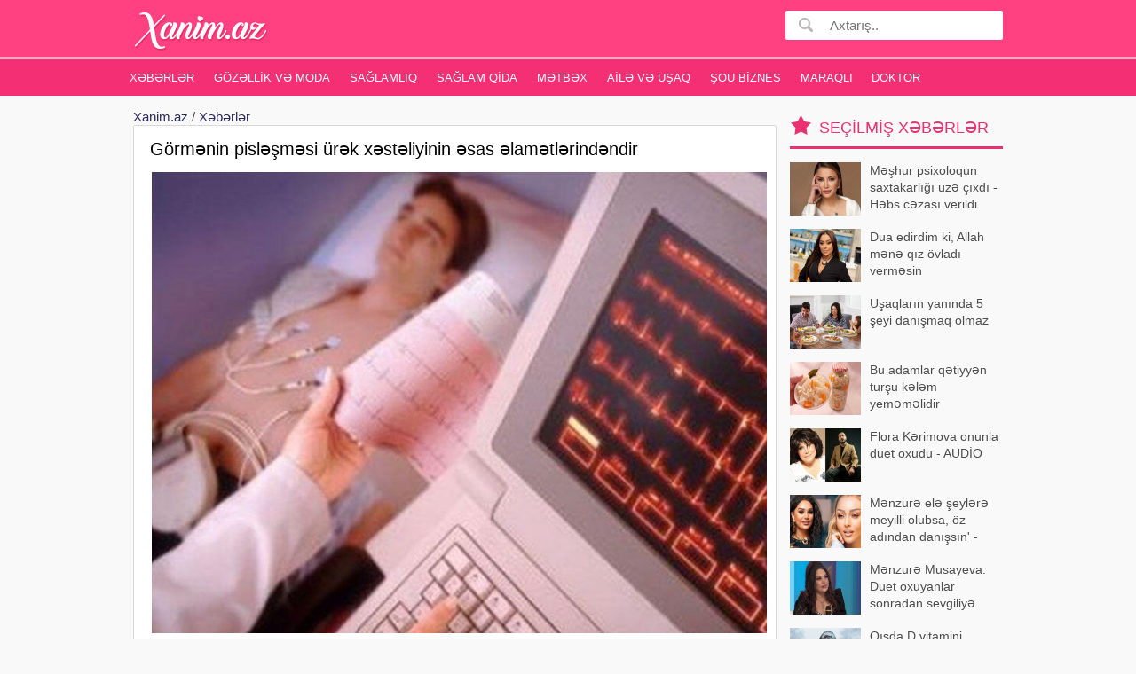

--- FILE ---
content_type: text/html;charset=utf-8
request_url: https://xanim.az/gormenin-pislesmesi-urek-xesteliyinin-esas-elametlerindendir-81676
body_size: 7581
content:
<!DOCTYPE html>
<html lang="az"><head>
<title>Görmənin pisləşməsi ürək xəstəliyinin əsas əlamətlərindəndir</title>
<meta http-equiv="content-type" content="text/html;charset=UTF-8" />
<meta http-equiv="X-UA-Compatible" content="IE=edge">
<meta name="viewport" content="width=device-width, initial-scale=1">
<meta name="description" content="Görmənin birdən zəifləməsi, pisləşməsi insult və ürək tutmasının siqnallarından ola bilər. &quot;Medicina&quot; xəbər verir ki, sarı cismin xüsusi tip degenerasiyası ürək-damar xəstəlikləri ilə bağlıdır" /> 
<meta name="keyword" content="Görmənin pisləşməsi ürək xəstəliyinin əsas əlamətlərindəndir " />
<meta property="og:title" content="Görmənin pisləşməsi ürək xəstəliyinin əsas əlamətlərindəndir" /> 
<meta property="og:image" content="https://xanim.az/uploads/news/23112022310d300ee150bd17bd77763a184d0efa.jpg" />
<meta property="og:image:width" content="470" />
<meta property="og:image:height" content="265" />
<meta property="og:description" content="Görmənin pisləşməsi ürək xəstəliyinin əsas əlamətlərindəndir" />
<meta property="og:site_name" content="Xanim.az" />
<meta property="og:locale" content="az_AZ" />
<meta property="og:type" content="article" />
<meta property="fb:app_id" content="482019618623092" />
<link rel="canonical" href="https://xanim.az/gormenin-pislesmesi-urek-xesteliyinin-esas-elametlerindendir-81676" />

<meta name="google-site-verification" content="zlNQgI-93Jm6NRDu5nXfFIKgSm9Fc1Rgr4SVondIs_o" /><link href="/favicon.ico" rel="shortcut icon" type="image/x-icon" />

<link href="/allmini.css" rel="stylesheet"> <script src="/allmini.js" type="text/javascript"></script> </head><body>

<header>
<div id="header" class="navi clearfix"><div class="container">



<a class="logo" href="/" title="Xəbər saytı  Azərbaycan Xanımları Xəbərləri , Qadin Sayti, Gözəllik, Sağlamlıq, Ana və Uşaq" onclick="myga('home-alink');"><img src="/logo.png?2239e388d756fab3c838c9a9dcdc3106" /></a>

<a id="bolmeler" href="#bolmeler"></a>

<div id="butsearch" onclick="myga('top-searchbutton')"></div>

<form id="searchform" method="post" action="/search/">
<input id="inputsearch" type="text" name="query" value="" placeholder="Axtarış.." />
<input id="submitsearch" type="submit" name="submit" value=" " onclick="myga('search-main');" />
</form>



</div></div>

<div id="cats" class="cats clearfix"><div class="container">
<ul id="ulcats">
<li><a href="/xeberler/" title="Xəbərlər">Xəbərlər</a></li><li><a href="/gozellik-ve-moda-xeberleri/" title="Gözəllik və Moda">Gözəllik və Moda</a></li><li><a href="/saglamliq-xeberleri/" title="Sağlamlıq">Sağlamlıq</a></li><li><a href="/saglam-qida/" title="Sağlam qida">Sağlam qida</a></li><li><a href="/metbex-xeberleri/" title="Mətbəx">Mətbəx</a></li><li><a href="/aile-ve-usaq-xeberleri/" title="Ailə və Uşaq">Ailə və Uşaq</a></li><li><a href="/sou-biznes-xeberleri/" title="Şou Biznes">Şou Biznes</a></li><li><a href="/maraqli-xeberler/" title="Maraqlı">Maraqlı</a></li><li><a href="https://doktorinfo.az" title="Hekimler, Doktor sayti">Doktor</a></li></ul>
</div></div>
</header>
<div id="maincentr" class="container"> 
<div class="centerblok clearfix">
<div class='breadcrumb_news'><a href='https://xanim.az/' title='Azərbaycan Xanımları Xəbərləri , Qadin Sayti, Gözəllik, Sağlamlıq, Ana və Uşaq'>Xanim.az</a> / <a href="/xeberler/" title="Xəbərlər">Xəbərlər</a></div><article><h1>Görmənin pisləşməsi ürək xəstəliyinin əsas əlamətlərindəndir</h1> <p><img src="/uploads/news/1086670.jpg" alt="Görmənin pisləşməsi ürək xəstəliyinin əsas əlamətlərindəndir" class="imgbcode" />Görmənin birdən zəifləməsi, pisləşməsi insult və ürək tutmasının siqnallarından ola bilər.<br /> 
 &quot;Medicina&quot; <a href="https://big.az" title="xeberler son xeberler 2026" target="_blank" >xəbər</a> verir ki, sarı cismin xüsusi tip degenerasiyası ürək-damar xəstəlikləri ilə bağlıdır.<br /> 
 Bu elmi kəşf imkan verəcək ki, oftalmoloqlar vaxtında gözdə olan dəyişikliyi görüb, insanı infarkt və insultdan qoruya biləcəklər.<br /> 
 <a href="https://doktorinfo.az" title="hekimler hekim sayti" target="_blank" >Həkim</a> kardioloq Oleq Varfolomeyev bildirib ki, alimlər ilk dəfə sarı cismin konkret forması və onda druzenoidlərin yığılmasına baxaraq, ürək-damar xəstəliklərini təyin etməyi öyrəniblər.<br /> 
 SDD adlı bu yığıntılar yağ lipidləridir, onlar görmə tozunun arxasında toplaşıb, görməni azaldır. Əgər burda belə lipid toplaçması varsa, deməli, ürək damarları da tutulub.<br /> 
 Eləcə də gözlərə qan dövranı ürək damarları tıxananda azalır. Pis qan dövranı bədənin istənilən sahəsini zədələyir, eləcə də görmə torunu. Bu hətta tam korluqla nəticələnə bilər.<br /> 
 Milli.Az / news.milli.az</p> 

<script>makerekframe('https://unvan.az/reklamexport_global.php?ver=5&limit=8&ref=xanim.az-rek', 520, 740 ); </script> <div class="datespan clearfix"><span class="right"><a href="/xeberler/" title="Xəbərlər">Xəbərlər</a> &nbsp;  &nbsp; Baxılıb: 1422 &nbsp; Tarix: 23 noyabr 2022</span> <br/> <div class="clearfix"> <div class="fb-like" data-href="https://www.facebook.com/Unutma1905" data-ref="xanim.az_newsref" data-layout="button" data-action="like"  data-width="100%" data-show-faces="false"></div> </div></div><span class="fbsmallshare left" style="margin-left: 20px; margin-bottom: 5px;" rel="sharepopup" href="https://xanim.az/gormenin-pislesmesi-urek-xesteliyinin-esas-elametlerindendir-81676"><i>f</i> Paylaş</span></article><br/><br/><a class="link8" href="https://ustalar.az" title="ustalar sayti">Ustalar.az ustalar sayti</a><h2 class="newsheader">Oxşar xəbərlər</h2><div id='prodwrap'><div class="newslister"><div class="masart artbig"><a class="thumb_zoom" href="/qehve-yuxunun-keyfiyyetine-nece-xeyir-vere-biler-99611" title="Qəhvə yuxunun keyfiyyətinə necə XEYİR verə bilər?"><div class="imgholder"><img src="/uploads/news/ss_99611_180120264192c035c93e5593ea502bd7f9474b4a.jpg" alt="." /> </div><h3>Qəhvə yuxunun keyfiyyətinə necə XEYİR verə bilər?</h3></a> <p class="artful">Qəhvə adətən yuxusuzluqla əlaqələndirilsə də, mütəxəssislər düzgün vaxtda və ölçüdə qəbul edildikdə qəhvənin yuxunun keyfiyyətinə dolayı yolla müsbət təsir göstərə biləcəyini bildirirlər.  xəbər verir ki, səhər saatlarınd</p></div><div class="masart artbig"><a class="thumb_zoom" href="/saglam-qidalaniram-amma-ariqlaya-bilmirem-beden-neye-muqavimet-gosterir-99612" title="Sağlam qidalanıram, amma arıqlaya bilmirəm: bədən nəyə müqavimət göstərir?"><div class="imgholder"><img loading="lazy" class="lazyload" data-src="/uploads/news/ss_99612_18012026d9c48e4dd453a2cd0c154878f80cd848.jpg"  src="[data-uri]" alt="."   /></div><h3>Sağlam qidalanıram, amma arıqlaya bilmirəm: bədən nəyə müqavimət göstərir?</h3></a> <p class="artful">Bir çox insan pəhriz saxladığını və sağlam qidalandığını düşünsə də, tərəziyə çıxanda rəqəmlərin dəyişmədiyini görür. Mütəxəssislərin fikrincə, &quot;az yemək&quot; hər zaman arıqlamaq üçün kifayət deyil; bəzən bədən daxil</p></div><div class="masart artbig"><a class="thumb_zoom" href="/hekimden-xeberdarliq-qan-azliginin-esas-sebebi-demir-catismazligidir-99570" title="Həkimdən xəbərdarlıq: Qan azlığının əsas səbəbi dəmir çatışmazlığıdır"><div class="imgholder"><img loading="lazy" class="lazyload" data-src="/uploads/news/ss_99570_1401202679bb365652f9b02fc03c06144a1f4c96.jpg"  src="[data-uri]" alt="."   /></div><h3>Həkimdən xəbərdarlıq: Qan azlığının əsas səbəbi dəmir çatışmazlığıdır</h3></a> <p class="artful">Qan azlığının yəni, anemiyanın əsas səbəblərindən biri dəmir çatışmazlığıdır. . xəbər verir ki, bunu Səhiyyə Nazirliyinin mütəxəssis-eksperti, terapevt Nahid Məhərrəmov deyib. Onun sözlərinə görə, bu problem xüsusilə qadınlard</p></div><div class="masart artbig"><a class="thumb_zoom" href="/depressiyanin-mualicesinde-yol-verilen-tehlukeli-sehv-99640" title="Depressiyanın müalicəsində yol verilən təhlükəli səhv"><div class="imgholder"><img loading="lazy" class="lazyload" data-src="/uploads/news/ss_99640_210120262ac4d76c1d243d186ac8d2aadd778f5b.jpg"  src="[data-uri]" alt="."   /></div><h3>Depressiyanın müalicəsində yol verilən təhlükəli səhv</h3></a> <p class="artful">Mütəxəssislər depressiya ilə mübarizədə ən çox rast gəlinən və ciddi risk yaradan səhvlərdən biri kimi özünü müalicə etməyi göstərirlər. Psixoloqların sözlərinə görə, bir çox insan həkimə müraciət etmədən dərman qəbul edir</p></div><div class="masart artbig"><a class="thumb_zoom" href="/metbexdeki-gizli-tehluke-duz-qabinizda-bakteriya-yasayir-99634" title="Mətbəxdəki gizli təhlükə: Duz qabınızda bakteriya yaşayır"><div class="imgholder"><img loading="lazy" class="lazyload" data-src="/uploads/news/ss_99634_210120260b9c433f9957aef1913e4382f9743839.jpg"  src="[data-uri]" alt="."   /></div><h3>Mətbəxdəki gizli təhlükə: Duz qabınızda bakteriya yaşayır</h3></a> <p class="artful">Araşdırmalar göstərir ki, mətbəxdə tez-tez istifadə olunan duz və digər ədviyyat qablarında Salmonella bakteriyası yaşaya bilər. xəbər verir ki, Rutgers Universitetinin alimləri müəyyən edib ki, bu qablar nadir hallarda yuyulu</p></div><div class="masart artbig"><a class="thumb_zoom" href="/ariqlama-dermanlarinin-istifadesini-dayandirmaq-ceki-artimini-4-defe-suretlendirir-arasdirma-99553" title=""Arıqlama dərmanlarının istifadəsini dayandırmaq çəki artımını 4 dəfə sürətləndirir" - ARAŞDIRMA"><div class="imgholder"><img loading="lazy" class="lazyload" data-src="/uploads/news/ss_99553_130120261ccc1fd2d63d50807169995855292de9.jpg"  src="[data-uri]" alt="."   /></div><h3>"Arıqlama dərmanlarının istifadəsini dayandırmaq çəki artımını 4 dəfə sürətləndirir" - ARAŞDIRMA</h3></a> <p class="artful">Oksford Universitetinin tədqiqatçıları arıqlama dərmanlarından (semaglutid və tirzepatid) istifadə edən insanların iynələri dayandırdıqdan sonra pəhriz saxlayanlara nisbətən dörd dəfə daha tez çəki qazandığını aşkar ediblər</p></div><div class="masart artbig"><a class="thumb_zoom" href="/corekden-tam-imtina-etmeyin-hansi-zererleri-var-mutexessisler-xeberdarliq-edir-99623" title="Çörəkdən tam imtina etməyin hansı zərərləri var? – Mütəxəssislər XƏBƏRDARLIQ EDİR"><div class="imgholder"><img loading="lazy" class="lazyload" data-src="/uploads/news/ss_99623_19012026858300a39116322c34c62c26c1ad2991.jpg"  src="[data-uri]" alt="."   /></div><h3>Çörəkdən tam imtina etməyin hansı zərərləri var? – Mütəxəssislər XƏBƏRDARLIQ EDİR</h3></a> <p class="artful">Son illər arıqlamaq və sağlam yaşamaq məqsədilə bir çox insan çörəkdən tamamilə imtina edir.  xəbər verir ki, dietoloqlara görə, çörəyin tam rasiondan çıxarılması orqanizm üçün bir sıra mənfi fəsadlara yol aça bilər. Enerj</p></div><div class="masart artbig"><a class="thumb_zoom" href="/qisda-yemeli-oldugumuz-5-vacib-qida-siyahi-99597" title="Qışda yeməli olduğumuz 5 vacib qida - SİYAHI"><div class="imgholder"><img loading="lazy" class="lazyload" data-src="/uploads/news/ss_99597_17012026d9c48e4dd453a2cd0c154878f80cd848.jpg"  src="[data-uri]" alt="."   /></div><h3>Qışda yeməli olduğumuz 5 vacib qida - SİYAHI</h3></a> <p class="artful">Qış aylarında immuniteti gücləndirmək və orqanizmin enerjisini qorumaq üçün düzgün qidalanma xüsusi əhəmiyyət daşıyır. xəbər verir ki, mütəxəssislər aşağıdakı qidaların qış rasionunda mütləq yer almalı olduğunu bildirirlər:</p></div><div class="masart artbig"><a class="thumb_zoom" href="/usaqlarin-yaninda-5-seyi-danismaq-olmaz-99629" title="Uşaqların yanında 5 şeyi danışmaq olmaz"><div class="imgholder"><img loading="lazy" class="lazyload" data-src="/uploads/news/ss_99629_200120268b4750f9c236f93268fb4d21c8dd69c8.jpg"  src="[data-uri]" alt="."   /></div><h3>Uşaqların yanında 5 şeyi danışmaq olmaz</h3></a> <p class="artful">Psixoloqlar bildirir ki, valideynlərin gündəlik danışıq tərzi uşağın şəxsiyyətinin formalaşmasında həlledici rol oynayır. xəbər verir ki, uşağın yanında işlədilən bəzi ifadələr onun təhsilə, ailəyə və öz gələcəyinə baxışın</p></div></div></div>


</div>

<div id="rightmenu" class="clearfix">
<div class="blk blkpop clearfix"><div class="title_blk">Seçilmiş xəbərlər</div> <div class="blk_as"><a href="/meshur-psixoloqun-saxtakarligi-uze-cixdi-hebs-cezasi-verildi-99627" title="Məşhur psixoloqun saxtakarlığı üzə çıxdı - Həbs cəzası verildi"><img src="/uploads/news/ss_99627_200120263cf27015f6c3c6a165bacd8806e9c19c.jpg" alt="." class="lazyload" />  Məşhur psixoloqun saxtakarlığı üzə çıxdı - Həbs cəzası verildi</a><a href="/dua-edirdim-ki-allah-mene-qiz-ovladi-vermesin-99625" title="Dua edirdim ki, Allah mənə qız övladı verməsin"><img src="/uploads/news/ss_99625_200120265f8644dfb0bc34c3a74f5434f103bd39.jpg" alt="." class="lazyload" />  Dua edirdim ki, Allah mənə qız övladı verməsin</a><a href="/usaqlarin-yaninda-5-seyi-danismaq-olmaz-99629" title="Uşaqların yanında 5 şeyi danışmaq olmaz"><img src="/uploads/news/ss_99629_200120268b4750f9c236f93268fb4d21c8dd69c8.jpg" alt="." class="lazyload" />  Uşaqların yanında 5 şeyi danışmaq olmaz</a><a href="/bu-adamlar-qetiyyen-tursu-kelem-yememelidir-99628" title="Bu adamlar qətiyyən turşu kələm yeməməlidir"><img src="/uploads/news/ss_99628_200120267d42a0b25282103c6272a3d109da6c73.jpg" alt="." class="lazyload" />  Bu adamlar qətiyyən turşu kələm yeməməlidir</a><a href="/flora-kerimova-onunla-duet-oxudu-audio-99626" title="Flora Kərimova onunla duet oxudu - AUDİO"><img src="/uploads/news/ss_99626_2001202681de1c58d61e92ec8def61d4250a7a3e.jpg" alt="." class="lazyload" />  Flora Kərimova onunla duet oxudu - AUDİO</a><a href="/menzure-ele-seylere-meyilli-olubsa-oz-adindan-danissin-ofeliyadan-sert-sozler-99630" title="Mənzurə elə şeylərə meyilli olubsa, öz adından danışsın' - Ofeliyadan sərt sözlər"><img src="/uploads/news/ss_99630_20012026570a8bafe5f7d7895aa404f7e2473ac0.jpg" alt="." class="lazyload" />  Mənzurə elə şeylərə meyilli olubsa, öz adından danışsın' - Ofeliyadan sərt sözlər</a><a href="/menzure-musayeva-duet-oxuyanlar-sonradan-sevgiliye-cevrilir-99631" title="Mənzurə Musayeva: Duet oxuyanlar sonradan sevgiliyə çevrilir"><img src="/uploads/news/ss_99631_200120264d0a3749d966add24b030a20f749ddbb.jpg" alt="." class="lazyload" />  Mənzurə Musayeva: Duet oxuyanlar sonradan sevgiliyə çevrilir</a><a href="/qisda-d-vitamini-catismazligi-kimler-ucun-daha-tehlukelidir-99632" title="Qışda D vitamini çatışmazlığı kimlər üçün daha təhlükəlidir?"><img src="/uploads/news/ss_99632_2001202678de1130572e3b6ca27df19a1e01a012.jpg" alt="." class="lazyload" />  Qışda D vitamini çatışmazlığı kimlər üçün daha təhlükəlidir?</a><a href="/deniz-akkaya-hebs-edildi-99633" title="Dəniz Akkaya həbs edildi"><img src="/uploads/news/ss_99633_21012026c12c3e06b7313d7ad1e5bf21922b5081.jpg" alt="." class="lazyload" />  Dəniz Akkaya həbs edildi</a><a href="/metbexdeki-gizli-tehluke-duz-qabinizda-bakteriya-yasayir-99634" title="Mətbəxdəki gizli təhlükə: Duz qabınızda bakteriya yaşayır"><img src="/uploads/news/ss_99634_210120260b9c433f9957aef1913e4382f9743839.jpg" alt="." class="lazyload" />  Mətbəxdəki gizli təhlükə: Duz qabınızda bakteriya yaşayır</a><a href="/dunyada-yukselen-yeni-estetik-trendi-meyitlerden-alinan-piy-inyeksiyasi-99635" title="Dünyada yüksələn yeni estetik trendi: Meyitlərdən alınan piy inyeksiyası"><img src="/uploads/news/ss_99635_21012026168b5d17b1331327a1df7a2fea939e29.jpg" alt="." class="lazyload" />  Dünyada yüksələn yeni estetik trendi: Meyitlərdən alınan piy inyeksiyası</a><a href="/maddeler-mubadilesini-muherrik-kimi-isledir-qehveye-bir-qasiq-elave-etmek-kifayetdir-99636" title="Maddələr mübadiləsini mühərrik kimi işlədir: Qəhvəyə bir qaşıq əlavə etmək kifayətdir"><img src="/uploads/news/ss_99636_21012026662a22ea17d6656d073ec2e881725cb8.jpg" alt="." class="lazyload" />  Maddələr mübadiləsini mühərrik kimi işlədir: Qəhvəyə bir qaşıq əlavə etmək kifayətdir</a><a href="/turkiyede-narkotik-emeliyyatlari-cercivesinde-daha-dord-meshur-saxlanildi-99637" title="Türkiyədə narkotik əməliyyatları çərçivəsində daha dörd məşhur saxlanıldı"><img src="/uploads/news/ss_99637_210120261c3cfe4ea0a7f72793ac24acde21aee0.jpg" alt="." class="lazyload" />  Türkiyədə narkotik əməliyyatları çərçivəsində daha dörd məşhur saxlanıldı</a><a href="/psixi-saglamliginizi-qorumagin-4-qizil-qaydasi-99638" title="Psixi sağlamlığınızı qorumağın 4 qızıl qaydası"><img src="/uploads/news/ss_99638_2101202650c48806a010e9e45a2795b7607fb96d.jpg" alt="." class="lazyload" />  Psixi sağlamlığınızı qorumağın 4 qızıl qaydası</a><a href="/sac-tokulmesi-movsumi-hal-yoxsa-ciddi-xeberdarliq-99639" title="Saç tökülməsi: Mövsümi hal yoxsa ciddi xəbərdarlıq?"><img src="/uploads/news/ss_99639_21012026232bbe8d63c05b16baf2afef26252006.jpg" alt="." class="lazyload" />  Saç tökülməsi: Mövsümi hal yoxsa ciddi xəbərdarlıq?</a></div></div><a title="turlar Azerbaycan, Daxili turlar, xarici turlar, tur paketler, Ucuz turlar" href="https://turlar.az" target="_blank">turlar.az</a> <br/></div>


<br/><div class=" ssrcha clear"><a href="/gozel+gorunmek" title="gozel gorunmek">gozel gorunmek</a>  <a href="/hamilelikde+qidalanma" title="hamilelikde qidalanma">hamilelikde qidalanma</a>  <a href="/geyim+necə+seçməli" title="geyim necə seçməli">geyim necə seçməli</a>  <a href="/ancelinacoli" title="ancelinacoli">ancelinacoli</a>  <a href="/kök+suyu" title="kök suyu">kök suyu</a>  <a href="/sağlamlıq+haqqında" title="sağlamlıq haqqında">sağlamlıq haqqında</a>  <a href="/dəriyə+qulluq" title="dəriyə qulluq">dəriyə qulluq</a>  <a href=" https://kosmetika.az" title="kosmetika mehsullari kosmetik vasiteler">kosmetika</a>  <a href="/vetene+aid+atalar+sozu" title="vetene aid atalar sozu">vetene aid atalar sozu</a>  <a href="/novruz+bayramina+aid+hakistalar" title="novruz bayramina aid hakistalar">novruz bayramina aid hakistalar</a>  <a href="/badambura" title="badambura">badambura</a>  <a href="/oyunlar" title="oyunlar">oyunlar</a>  <a href="/haxista" title="haxista">haxista</a></div>

</div>


<footer id="footer"><div class="container">
<a class="logo" href="/"><img src="/logo.png" /></a> &nbsp;&nbsp;&nbsp;

<div class="footlinks clearfix"> <a href="/xeberler/">Xəbərlər</a>  <a href="/gozellik-ve-moda-xeberleri/">Gözəllik və Moda</a>  <a href="/saglamliq-xeberleri/">Sağlamlıq</a>  <a href="/saglam-qida/">Sağlam qida</a>  <a href="/metbex-xeberleri/">Mətbəx</a>  <a href="/aile-ve-usaq-xeberleri/">Ailə və Uşaq</a>  <a href="/sou-biznes-xeberleri/">Şou Biznes</a>  <a href="/maraqli-xeberler/">Maraqlı</a>  <a href="/contact">Bizimlə Əlaqə</a> <br/><br/>




<div class="foottexta">
    Xanım.az saytı Azərbaycan xanımları üçün maraqlı olan bütün xəbərlər var. Qadin saytinda Gözəllik sirrləri , Azərbaycan qadınları, yemek reseptləri , Hamilə qadın , ana südü, uşaqlar, uşaq yemekleri, intim münasibətlər, qadin xeberleri, sağlamlıq xəbərləri, faydalı melumatlar, ən yeni 2026 deb moda, kosmetika mehsullari , gozellik və sağlamlıq haqqında məlumatlar ala bilərsiz.<br />
Email: info [ @ ] xanim.az</div>

</div>
<div class="clear"> <br>

</div>
</div> 
</footer>

<div class="left_rek_banner"><script async src="//code.ainsyndication.com/v2/js/slot.js?29062022"></script>
<ins class="ainsyndication" style="display:block; width: 160px; height: 600px;" data-ad-slot="9962"></ins></div>

<div class="right_rek_banner"><script async src="//code.ainsyndication.com/v2/js/slot.js?29062022"></script>
<ins class="ainsyndication" style="display:block; width: 160px; height: 600px;" data-ad-slot="9963"></ins></div><script>(function(w,d,s,l,i){w[l]=w[l]||[];w[l].push({'gtm.start':
new Date().getTime(),event:'gtm.js'});var f=d.getElementsByTagName(s)[0],
j=d.createElement(s),dl=l!='dataLayer'?'&l='+l:'';j.async=true;j.src=
'https://www.googletagmanager.com/gtm.js?id='+i+dl;f.parentNode.insertBefore(j,f);
})(window,document,'script','dataLayer','GTM-MD2Q9NN');</script>
<noscript><iframe src="https://www.googletagmanager.com/ns.html?id=GTM-MD2Q9NN"
height="0" width="0" style="display:none;visibility:hidden"></iframe></noscript>


<div id="fb-root"></div>
<script type="text/javascript">
window.fbAsyncInit = function() {  FB.init({ appId: "482019618623092", xfbml: true, version: "v4.0"}); FB.Event.subscribe('edge.create', function(url) { ga('send', 'social', 'facebook', 'like', url);	}); };
(function(d, s, id) {
var js, fjs = d.getElementsByTagName(s)[0];
if (d.getElementById(id)) return;
js = d.createElement(s); js.id = id;
js.src = "//connect.facebook.net/az_AZ/sdk.js";
fjs.parentNode.insertBefore(js, fjs);
}(document, 'script', 'facebook-jssdk'));
</script>


<script defer src="https://static.cloudflareinsights.com/beacon.min.js/vcd15cbe7772f49c399c6a5babf22c1241717689176015" integrity="sha512-ZpsOmlRQV6y907TI0dKBHq9Md29nnaEIPlkf84rnaERnq6zvWvPUqr2ft8M1aS28oN72PdrCzSjY4U6VaAw1EQ==" data-cf-beacon='{"version":"2024.11.0","token":"93be914111ad4395922230e5563fd584","r":1,"server_timing":{"name":{"cfCacheStatus":true,"cfEdge":true,"cfExtPri":true,"cfL4":true,"cfOrigin":true,"cfSpeedBrain":true},"location_startswith":null}}' crossorigin="anonymous"></script>
</body></html>

--- FILE ---
content_type: text/html
request_url: https://unvan.az/reklamexport_global.php?ver=5&limit=8&ref=xanim.az-rek
body_size: 2807
content:
<!DOCTYPE html PUBLIC><html><head><meta http-equiv="content-type" content="text/html; charset=utf-8" /><title>Reklam export l:8 , ver: 5</title><meta name="robots" content="noindex, nofollow"><meta http-equiv="X-UA-Compatible" content="IE=edge,chrome=1"><meta name="viewport" content="width=device-width, initial-scale=1"><style> body { color: #212121; background: #fff; font-family: Tahoma, sans-serif; font-size: 13px; line-height: 16px; padding: 0px; margin: 0px; } a { color: #000; text-decoration: none; outline: none; } a:hover { color: #000; text-decoration: underline; } .hdr { background-color: #d9ecff; color: #fff; font-size: 18px; text-indent: 10px; font-family: verdana; padding: 5px; padding-top: 2px; line-height: 18px; overflow: hidden; max-height: 17px; }.hdr a { color: #000; } #indexholder { overflow: auto; clear: both; } #indexholder section { white-space: nowrap; display: block; } #indexholder:after, #indexholder:before { /*content: " ";*/ /*display: table;*/ } #indexholder:after { clear: both; } .index { width: 160px; height: 235px; display: inline-block; overflow: hidden; margin-top: 5px; margin-right: 7px; vertical-align: top; margin-bottom: 5px; position: relative; background: #fff; border: 1px solid #e1e2e3; } .index:hover { border: 1px solid coral; } .imgholder { overflow: hidden; height: 180px; position: relative; } .index img { width: 100%; display: block; margin: 0px auto; } .imgholder span { display: none; } .imgholder:hover span { display: block; z-index: 100; background: rgba(255, 255, 255, 0.2); position: absolute; top: 0; right: 0; bottom: 0; left: 0; } .imgholder i { display: inline-block; font-style: normal; background: #12C109; padding: 5px 15px; color: #fff; position: absolute; bottom: 20%; left: 25%; border-radius: 3px; } .imgholder i:hover { background: #CE3F3F; } .txt { white-space: normal; margin: 2px 6px; margin-top: 3px; color: #393938; font-weight: bold; max-height: 50px; overflow: hidden; } .sp2, a:hover .sp2 { color: #fff !important; font-size: 1.1em; font-weight: bold; position: absolute; left: 0px; top: 90px; z-index: 10; padding: 3px 6px; display: block; background-color: rgb(0, 209, 161); background-color: rgba(0, 209, 161, 0.6); } #leftbtn , #rightbtn { background: rgba(255, 255, 255, 0.7); border: 1px solid #ccc; color: #333; position: absolute; z-index: 999999; left: 0px; top: 40%; margin-top: -20px; width: 50px; height: 40px; line-height: 40px; text-align: center; font-size: 30px; font-weight: bold; font-family: tahoma; cursor: pointer; } #rightbtn { left: -1000px; } #leftbtn:hover , #rightbtn:hover { color: blue; background: rgba(255, 255, 255, 0.7); } .hide { display: none; } @media(min-width: 700px){ #indexholder { overflow: hidden !important; } } </style></head><body><div id="indexholder"><section class="klas_5"><div class="index"><a href="https://sebet.az/biocos-agardici-krem-serum-1319.html?&ref=xanim.az-rek&utm_source=xanim.az&utm_medium=mycpc&utm_campaign=sebetaz_camp&utm_content=text1" target="_blank" rel="nofollow"><div class="imgholder"><img src="https://sebet.az/uploads/news/613c56254e863.jpg?r=21012026" /><span><i>İNDİ AL</i></span></div><div class="txt">Biocos Ağardıcı krem</div></a> </div><div class="index"><a href="https://sebet.az/lady-era-3105.html?&ref=xanim.az-rek&utm_source=xanim.az&utm_medium=mycpc&utm_campaign=sebetaz_camp&utm_content=text1" target="_blank" rel="nofollow"><div class="imgholder"><img src="https://sebet.az/uploads/news/167991181216657317352714363490c97922c6.jpeg?r=21012026" /><span><i>İNDİ AL</i></span></div><div class="txt">Qadınlarda Cinsi Aktivliyi Artıran Sehirli Damcı</div></a> </div><div class="index"><a href="https://sebet.az/vaginal-daraldici-sam-1163.html?&ref=xanim.az-rek&utm_source=xanim.az&utm_medium=mycpc&utm_campaign=sebetaz_camp&utm_content=text1" target="_blank" rel="nofollow"><div class="imgholder"><img src="https://sebet.az/uploads/news/1629287045151193787011182772755a1e574e490be.jpg?r=21012026" /><span><i>İNDİ AL</i></span></div><div class="txt">MADURA vagina daraldıcı şam</div></a> </div><div class="index"><a href="https://sebet.az/sahmerdan-kisiler-ve-qadinlar-ucun-cinsi-aktivliyi-artiran-mecun-1326.html?&ref=xanim.az-rek&utm_source=xanim.az&utm_medium=mycpc&utm_campaign=sebetaz_camp&utm_content=text1" target="_blank" rel="nofollow"><div class="imgholder"><img src="https://sebet.az/uploads/news/4_21448384601.jpg?r=21012026" /><span><i>İNDİ AL</i></span></div><div class="txt">Şahmerdan Kişilər və qadınlar üçün cinsi aktivliyi artıran məcun</div></a> </div><div class="index"><a href="https://sebet.az/dexe-disaar-sac-tokulmesine-qarsi-ve-sac-bitiren-sampun-1954.html?&ref=xanim.az-rek&utm_source=xanim.az&utm_medium=mycpc&utm_campaign=sebetaz_camp&utm_content=text1" target="_blank" rel="nofollow"><div class="imgholder"><img src="https://sebet.az/uploads/news/dexe.jpg?r=21012026" /><span><i>İNDİ AL</i></span></div><div class="txt">Saçlarınız tökülür? Bu məhsulu sınayın!</div></a> </div><div class="index"><a href="https://sebet.az/king-power-kisiler-ve-qadinlar-ucun-cinsi-aktivliyi-artiran-mecun-3120.html?&ref=xanim.az-rek&utm_source=xanim.az&utm_medium=mycpc&utm_campaign=sebetaz_camp&utm_content=text1" target="_blank" rel="nofollow"><div class="imgholder"><img src="https://sebet.az/uploads/news/king-power.png?r=21012026" /><span><i>İNDİ AL</i></span></div><div class="txt">King Power Kişilər və qadınlar üçün cinsi aktivliyi artıran məcun</div></a> </div><div class="index"><a href="https://sebet.az/lady-era-qadinlar-ucun-cinsi-aktivliyi-artiran-vasite-2650.html?&ref=xanim.az-rek&utm_source=xanim.az&utm_medium=mycpc&utm_campaign=sebetaz_camp&utm_content=text1" target="_blank" rel="nofollow"><div class="imgholder"><img src="https://sebet.az/uploads/news/lady.jpg?r=21012026" /><span><i>İNDİ AL</i></span></div><div class="txt">Qadınların intim problemlərinə son</div></a> </div><div class="index"><a href="https://sebet.az/sultan-mecunu-cinsi-zeyiflik-ucun-mecun-1266.html?&ref=xanim.az-rek&utm_source=xanim.az&utm_medium=mycpc&utm_campaign=sebetaz_camp&utm_content=text1" target="_blank" rel="nofollow"><div class="imgholder"><img src="https://sebet.az/uploads/news/1687429436151176675316962257575a1bbae114831.jpg?r=21012026" /><span><i>İNDİ AL</i></span></div><div class="txt">Cinsi Zəiflik üçün Sultan məcun</div></a> </div><div class="clr"></div></section></div><div id="leftbtn" class="arrowbutton">&lt;</div><div id="rightbtn" class="arrowbutton">&gt;</div><script src="https://ajax.googleapis.com/ajax/libs/jquery/1.12.4/jquery.min.js" type="text/javascript"></script><script src="https://cdnjs.cloudflare.com/ajax/libs/jquery.touchswipe/1.6.18/jquery.touchSwipe.min.js" type="text/javascript"></script><script>$(function() {var winheight = $(window).height();var winweight = $(window).width();var cols = parseInt(winheight/300);if(cols >= 1 ) {$(".arrowbutton").hide(); var obj = $('.index');var count = obj.length;var b;var her = Math.ceil(count/2);if(winweight < 400 ) her = 2;for(var i=0; i < count; i++) {b = parseInt(i % her);if( (b+1) == her) {obj.eq( i ).after("<br>");}}}});var _0x79e8=["console","log","www.","","replace","hostname","location",",","split","length","toLowerCase","test","unvan.az, vipemlak.az, sebet.az","#indexholder","swipe","#indexholder div div.index","contextmenu","#rightbtn","#leftbtn","width","left","css","click","+=160","animate","on","-=160"];var consoleloge=1;window[_0x79e8[0]]|| (window[_0x79e8[0]]= {},window[_0x79e8[0]][_0x79e8[1]]= function(){},consoleloge= 0);function indomes(_0x5a50x3){var _0x5a50x4=window[_0x79e8[6]][_0x79e8[5]][_0x79e8[4]](_0x79e8[2],_0x79e8[3]);_0x5a50x3= _0x5a50x3[_0x79e8[4]](/\s+/g,_0x79e8[3])[_0x79e8[8]](_0x79e8[7]);if(0< _0x5a50x3[_0x79e8[9]]){for(var _0x5a50x5=0;_0x5a50x5< _0x5a50x3[_0x79e8[9]];_0x5a50x5++){if(_0x5a50x4== _0x5a50x3[_0x5a50x5]){return 1}}};return 0}$(function(){var _0x5a50x3=window[_0x79e8[6]][_0x79e8[5]][_0x79e8[10]]()[_0x79e8[4]](_0x79e8[2],_0x79e8[3]);if(/localhost/[_0x79e8[11]](_0x5a50x3)|| indomes(_0x79e8[12])){var _0x5a50x4=$(_0x79e8[13]);$(_0x79e8[15])[_0x79e8[14]]({swipe:function(_0x5a50x5,_0x5a50x3,_0x5a50x4,_0x5a50x6,_0x5a50x7){}});$(document)[_0x79e8[16]](function(){return !1});setTimeout(function(){var _0x5a50x5=$(_0x79e8[17]),_0x5a50x3=$(_0x79e8[18]);if(!(1> _0x5a50x5[_0x79e8[9]])){var _0x5a50x8=$(window)[_0x79e8[19]]()- _0x5a50x5[_0x79e8[19]]();_0x5a50x5[_0x79e8[21]](_0x79e8[20],_0x5a50x8);_0x5a50x5[_0x79e8[25]](_0x79e8[22],function(){_0x5a50x4[_0x79e8[24]]({scrollLeft:_0x79e8[23]})});_0x5a50x3[_0x79e8[25]](_0x79e8[22],function(){_0x5a50x4[_0x79e8[24]]({scrollLeft:_0x79e8[26]})})}},1E3)}})</script><script defer src="https://static.cloudflareinsights.com/beacon.min.js/vcd15cbe7772f49c399c6a5babf22c1241717689176015" integrity="sha512-ZpsOmlRQV6y907TI0dKBHq9Md29nnaEIPlkf84rnaERnq6zvWvPUqr2ft8M1aS28oN72PdrCzSjY4U6VaAw1EQ==" data-cf-beacon='{"version":"2024.11.0","token":"a5076932c06f4f6092ae3dbdea8a6a76","r":1,"server_timing":{"name":{"cfCacheStatus":true,"cfEdge":true,"cfExtPri":true,"cfL4":true,"cfOrigin":true,"cfSpeedBrain":true},"location_startswith":null}}' crossorigin="anonymous"></script>
</body></html>